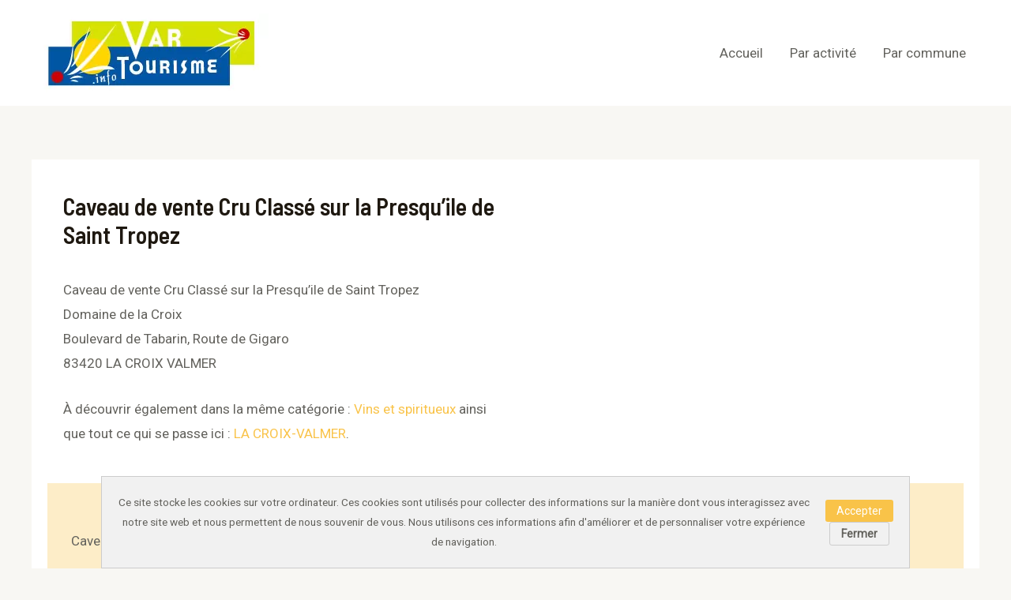

--- FILE ---
content_type: text/html; charset=UTF-8
request_url: https://www.var-tourisme.info/activite/caveau-de-vente-cru-classe-sur-la-presqu-ile-de-saint-tropez-726/
body_size: 7473
content:
<!DOCTYPE html><html lang="fr-FR"><head><meta charset="UTF-8"><meta name="viewport" content="width=device-width, initial-scale=1"><link rel="stylesheet" media="print" onload="this.onload=null;this.media='all';" id="ao_optimized_gfonts" href="https://fonts.googleapis.com/css?family=Roboto%3A400%7CBarlow+Semi+Condensed%3A600&amp;display=swap" /><link rel="profile" href="https://gmpg.org/xfn/11"> <script async src="https://pagead2.googlesyndication.com/pagead/js/adsbygoogle.js?client=ca-pub-2536987570013750"
     crossorigin="anonymous"></script> <link media="all" href="https://www.var-tourisme.info/wp-content/cache/autoptimize/css/autoptimize_1b78fa3b91974b3fea72681d449947d1.css" rel="stylesheet" /><title>Caveau de vente Cru Classé sur la Presqu’ile de Saint Tropez - LA CROIX VALMER</title><meta name="dc.title" content="Caveau de vente Cru Classé sur la Presqu’ile de Saint Tropez - LA CROIX VALMER" /><meta name="dc.description" content="Caveau de vente Cru Classé sur la Presqu’ile de Saint Tropez Dans le cadre de…" /><meta name="dc.relation" content="https://www.var-tourisme.info/activite/caveau-de-vente-cru-classe-sur-la-presqu-ile-de-saint-tropez-726/" /><meta name="dc.source" content="https://www.var-tourisme.info/" /><meta name="dc.language" content="fr_FR" /><meta name="description" content="Caveau de vente Cru Classé sur la Presqu’ile de Saint Tropez Dans le cadre de…" /><meta name="robots" content="index, follow" /><meta name="googlebot" content="index, follow, max-snippet:-1, max-image-preview:large, max-video-preview:-1" /><meta name="bingbot" content="index, follow, max-snippet:-1, max-image-preview:large, max-video-preview:-1" /><link rel="canonical" href="https://www.var-tourisme.info/activite/caveau-de-vente-cru-classe-sur-la-presqu-ile-de-saint-tropez-726/" /><meta property="og:url" content="https://www.var-tourisme.info/activite/caveau-de-vente-cru-classe-sur-la-presqu-ile-de-saint-tropez-726/" /><meta property="og:site_name" content="Var Tourisme" /><meta property="og:locale" content="fr_FR" /><meta property="og:type" content="article" /><meta property="og:title" content="Caveau de vente Cru Classé sur la Presqu’ile de Saint Tropez - LA CROIX VALMER" /><meta property="og:description" content="Caveau de vente Cru Classé sur la Presqu’ile de Saint Tropez Dans le cadre de…" /><meta property="og:image" content="https://www.var-tourisme.info/wp-content/uploads/2022/03/var-tourisme.jpg" /><meta property="og:image:secure_url" content="https://www.var-tourisme.info/wp-content/uploads/2022/03/var-tourisme.jpg" /><meta property="og:image:width" content="80" /><meta property="og:image:height" content="80" /><meta name="twitter:card" content="summary" /><meta name="twitter:title" content="Caveau de vente Cru Classé sur la Presqu’ile de Saint Tropez - LA CROIX VALMER" /><meta name="twitter:description" content="Caveau de vente Cru Classé sur la Presqu’ile de Saint Tropez Dans le cadre de…" /><meta name="twitter:image" content="https://www.var-tourisme.info/wp-content/uploads/2022/03/var-tourisme.jpg" /><link href='https://fonts.gstatic.com' crossorigin='anonymous' rel='preconnect' /> <script type="application/ld+json">{"@context":"https:\/\/schema.org","name":"Breadcrumb","@type":"BreadcrumbList","itemListElement":[{"@type":"ListItem","position":1,"item":{"@type":"WebPage","id":"https:\/\/www.var-tourisme.info#webpage","url":"https:\/\/www.var-tourisme.info","name":"Home"}},{"@type":"ListItem","position":2,"item":{"@type":"WebPage","id":"https:\/\/www.var-tourisme.info\/activite\/caveau-de-vente-cru-classe-sur-la-presqu-ile-de-saint-tropez-726\/#webpage","url":"https:\/\/www.var-tourisme.info\/activite\/caveau-de-vente-cru-classe-sur-la-presqu-ile-de-saint-tropez-726\/","name":"Caveau de vente Cru Class\u00e9 sur la Presqu\u2019ile de Saint Tropez"}}]}</script> <link rel='stylesheet' id='astra-theme-dynamic-css'  href='https://www.var-tourisme.info/wp-content/cache/autoptimize/css/autoptimize_single_1d9dcef85d055e4244a05a06f41ff048.css' media='all' /><link rel='stylesheet' id='astra-addon-css-css'  href='https://www.var-tourisme.info/wp-content/cache/autoptimize/css/autoptimize_single_7d2057dd921e70fe3356487a0d7d30a9.css' media='all' /><link rel='stylesheet' id='astra-addon-dynamic-css'  href='https://www.var-tourisme.info/wp-content/cache/autoptimize/css/autoptimize_single_2ba28f7e4fb108a0d09adfc2112f4095.css' media='all' /> <!--[if IE]> <script src='https://www.var-tourisme.info/wp-content/themes/astra/assets/js/minified/flexibility.min.js' id='astra-flexibility-js'></script> <script id='astra-flexibility-js-after'>flexibility(document.documentElement);</script> <![endif]--> <script src='https://www.var-tourisme.info/wp-includes/js/jquery/jquery.min.js' id='jquery-core-js'></script> <script id='link-juice-optimizer-js-extra'>var php_vars = {"ljo_clase":"obflnk"};</script> <link rel="https://api.w.org/" href="https://www.var-tourisme.info/wp-json/" /><link rel="alternate" type="application/json" href="https://www.var-tourisme.info/wp-json/wp/v2/activite/11699" /><link rel="alternate" type="application/json+oembed" href="https://www.var-tourisme.info/wp-json/oembed/1.0/embed?url=https%3A%2F%2Fwww.var-tourisme.info%2Factivite%2Fcaveau-de-vente-cru-classe-sur-la-presqu-ile-de-saint-tropez-726%2F" /><link rel="alternate" type="text/xml+oembed" href="https://www.var-tourisme.info/wp-json/oembed/1.0/embed?url=https%3A%2F%2Fwww.var-tourisme.info%2Factivite%2Fcaveau-de-vente-cru-classe-sur-la-presqu-ile-de-saint-tropez-726%2F&#038;format=xml" /><link rel="pingback" href="https://www.var-tourisme.info/xmlrpc.php"><link rel="icon" href="https://www.var-tourisme.info/wp-content/uploads/2022/07/sun.png" sizes="32x32" /><link rel="icon" href="https://www.var-tourisme.info/wp-content/uploads/2022/07/sun.png" sizes="192x192" /><link rel="apple-touch-icon" href="https://www.var-tourisme.info/wp-content/uploads/2022/07/sun.png" /><meta name="msapplication-TileImage" content="https://www.var-tourisme.info/wp-content/uploads/2022/07/sun.png" />  <script>(function(w,d,s,l,i){w[l]=w[l]||[];w[l].push({'gtm.start':
new Date().getTime(),event:'gtm.js'});var f=d.getElementsByTagName(s)[0],
j=d.createElement(s),dl=l!='dataLayer'?'&l='+l:'';j.async=true;j.src=
'https://www.googletagmanager.com/gtm.js?id='+i+dl;f.parentNode.insertBefore(j,f);
})(window,document,'script','dataLayer','GTM-WHMHXM5');</script> </head><body data-rsssl=1 itemtype='https://schema.org/Blog' itemscope='itemscope' class="activite-template-default single single-activite postid-11699 wp-custom-logo ast-blog-single-style-1 ast-custom-post-type ast-single-post ast-inherit-site-logo-transparent ast-hfb-header ast-desktop ast-separate-container ast-two-container ast-no-sidebar astra-3.7.10 ast-full-width-layout ast-sticky-header-shrink ast-inherit-site-logo-sticky ast-normal-title-enabled astra-addon-3.9.0"> <svg xmlns="http://www.w3.org/2000/svg" viewBox="0 0 0 0" width="0" height="0" focusable="false" role="none" style="visibility: hidden; position: absolute; left: -9999px; overflow: hidden;" ><defs><filter id="wp-duotone-dark-grayscale"><feColorMatrix color-interpolation-filters="sRGB" type="matrix" values=" .299 .587 .114 0 0 .299 .587 .114 0 0 .299 .587 .114 0 0 .299 .587 .114 0 0 " /><feComponentTransfer color-interpolation-filters="sRGB" ><feFuncR type="table" tableValues="0 0.49803921568627" /><feFuncG type="table" tableValues="0 0.49803921568627" /><feFuncB type="table" tableValues="0 0.49803921568627" /><feFuncA type="table" tableValues="1 1" /></feComponentTransfer><feComposite in2="SourceGraphic" operator="in" /></filter></defs></svg><svg xmlns="http://www.w3.org/2000/svg" viewBox="0 0 0 0" width="0" height="0" focusable="false" role="none" style="visibility: hidden; position: absolute; left: -9999px; overflow: hidden;" ><defs><filter id="wp-duotone-grayscale"><feColorMatrix color-interpolation-filters="sRGB" type="matrix" values=" .299 .587 .114 0 0 .299 .587 .114 0 0 .299 .587 .114 0 0 .299 .587 .114 0 0 " /><feComponentTransfer color-interpolation-filters="sRGB" ><feFuncR type="table" tableValues="0 1" /><feFuncG type="table" tableValues="0 1" /><feFuncB type="table" tableValues="0 1" /><feFuncA type="table" tableValues="1 1" /></feComponentTransfer><feComposite in2="SourceGraphic" operator="in" /></filter></defs></svg><svg xmlns="http://www.w3.org/2000/svg" viewBox="0 0 0 0" width="0" height="0" focusable="false" role="none" style="visibility: hidden; position: absolute; left: -9999px; overflow: hidden;" ><defs><filter id="wp-duotone-purple-yellow"><feColorMatrix color-interpolation-filters="sRGB" type="matrix" values=" .299 .587 .114 0 0 .299 .587 .114 0 0 .299 .587 .114 0 0 .299 .587 .114 0 0 " /><feComponentTransfer color-interpolation-filters="sRGB" ><feFuncR type="table" tableValues="0.54901960784314 0.98823529411765" /><feFuncG type="table" tableValues="0 1" /><feFuncB type="table" tableValues="0.71764705882353 0.25490196078431" /><feFuncA type="table" tableValues="1 1" /></feComponentTransfer><feComposite in2="SourceGraphic" operator="in" /></filter></defs></svg><svg xmlns="http://www.w3.org/2000/svg" viewBox="0 0 0 0" width="0" height="0" focusable="false" role="none" style="visibility: hidden; position: absolute; left: -9999px; overflow: hidden;" ><defs><filter id="wp-duotone-blue-red"><feColorMatrix color-interpolation-filters="sRGB" type="matrix" values=" .299 .587 .114 0 0 .299 .587 .114 0 0 .299 .587 .114 0 0 .299 .587 .114 0 0 " /><feComponentTransfer color-interpolation-filters="sRGB" ><feFuncR type="table" tableValues="0 1" /><feFuncG type="table" tableValues="0 0.27843137254902" /><feFuncB type="table" tableValues="0.5921568627451 0.27843137254902" /><feFuncA type="table" tableValues="1 1" /></feComponentTransfer><feComposite in2="SourceGraphic" operator="in" /></filter></defs></svg><svg xmlns="http://www.w3.org/2000/svg" viewBox="0 0 0 0" width="0" height="0" focusable="false" role="none" style="visibility: hidden; position: absolute; left: -9999px; overflow: hidden;" ><defs><filter id="wp-duotone-midnight"><feColorMatrix color-interpolation-filters="sRGB" type="matrix" values=" .299 .587 .114 0 0 .299 .587 .114 0 0 .299 .587 .114 0 0 .299 .587 .114 0 0 " /><feComponentTransfer color-interpolation-filters="sRGB" ><feFuncR type="table" tableValues="0 0" /><feFuncG type="table" tableValues="0 0.64705882352941" /><feFuncB type="table" tableValues="0 1" /><feFuncA type="table" tableValues="1 1" /></feComponentTransfer><feComposite in2="SourceGraphic" operator="in" /></filter></defs></svg><svg xmlns="http://www.w3.org/2000/svg" viewBox="0 0 0 0" width="0" height="0" focusable="false" role="none" style="visibility: hidden; position: absolute; left: -9999px; overflow: hidden;" ><defs><filter id="wp-duotone-magenta-yellow"><feColorMatrix color-interpolation-filters="sRGB" type="matrix" values=" .299 .587 .114 0 0 .299 .587 .114 0 0 .299 .587 .114 0 0 .299 .587 .114 0 0 " /><feComponentTransfer color-interpolation-filters="sRGB" ><feFuncR type="table" tableValues="0.78039215686275 1" /><feFuncG type="table" tableValues="0 0.94901960784314" /><feFuncB type="table" tableValues="0.35294117647059 0.47058823529412" /><feFuncA type="table" tableValues="1 1" /></feComponentTransfer><feComposite in2="SourceGraphic" operator="in" /></filter></defs></svg><svg xmlns="http://www.w3.org/2000/svg" viewBox="0 0 0 0" width="0" height="0" focusable="false" role="none" style="visibility: hidden; position: absolute; left: -9999px; overflow: hidden;" ><defs><filter id="wp-duotone-purple-green"><feColorMatrix color-interpolation-filters="sRGB" type="matrix" values=" .299 .587 .114 0 0 .299 .587 .114 0 0 .299 .587 .114 0 0 .299 .587 .114 0 0 " /><feComponentTransfer color-interpolation-filters="sRGB" ><feFuncR type="table" tableValues="0.65098039215686 0.40392156862745" /><feFuncG type="table" tableValues="0 1" /><feFuncB type="table" tableValues="0.44705882352941 0.4" /><feFuncA type="table" tableValues="1 1" /></feComponentTransfer><feComposite in2="SourceGraphic" operator="in" /></filter></defs></svg><svg xmlns="http://www.w3.org/2000/svg" viewBox="0 0 0 0" width="0" height="0" focusable="false" role="none" style="visibility: hidden; position: absolute; left: -9999px; overflow: hidden;" ><defs><filter id="wp-duotone-blue-orange"><feColorMatrix color-interpolation-filters="sRGB" type="matrix" values=" .299 .587 .114 0 0 .299 .587 .114 0 0 .299 .587 .114 0 0 .299 .587 .114 0 0 " /><feComponentTransfer color-interpolation-filters="sRGB" ><feFuncR type="table" tableValues="0.098039215686275 1" /><feFuncG type="table" tableValues="0 0.66274509803922" /><feFuncB type="table" tableValues="0.84705882352941 0.41960784313725" /><feFuncA type="table" tableValues="1 1" /></feComponentTransfer><feComposite in2="SourceGraphic" operator="in" /></filter></defs></svg><div data-nosnippet class="seopress-user-consent seopress-user-message seopress-user-consent-hide"><p>Ce site stocke les cookies sur votre ordinateur. Ces cookies sont utilisés pour collecter des informations sur la manière dont vous interagissez avec notre site web et nous permettent de nous souvenir de vous. Nous utilisons ces informations afin d'améliorer et de personnaliser votre expérience de navigation.</p><p> <button id="seopress-user-consent-accept" type="button">Accepter</button> <button type="button" id="seopress-user-consent-close">Fermer</button></p></div><div class="seopress-user-consent-backdrop seopress-user-consent-hide"></div> <noscript><iframe src="https://www.googletagmanager.com/ns.html?id=GTM-WHMHXM5"
height="0" width="0" style="display:none;visibility:hidden"></iframe></noscript> <a
 class="skip-link screen-reader-text"
 href="#content"
 role="link"
 title="Aller au contenu"> Aller au contenu</a><div
class="hfeed site" id="page"><header
 class="site-header ast-primary-submenu-animation-fade header-main-layout-1 ast-primary-menu-enabled ast-logo-title-inline ast-hide-custom-menu-mobile ast-builder-menu-toggle-icon ast-mobile-header-inline" id="masthead" itemtype="https://schema.org/WPHeader" itemscope="itemscope" itemid="#masthead"		><div id="ast-desktop-header" data-toggle-type="dropdown"><div class="ast-main-header-wrap main-header-bar-wrap "><div class="ast-primary-header-bar ast-primary-header main-header-bar site-header-focus-item" data-section="section-primary-header-builder"><div class="site-primary-header-wrap ast-builder-grid-row-container site-header-focus-item ast-container" data-section="section-primary-header-builder"><div class="ast-builder-grid-row ast-builder-grid-row-has-sides ast-builder-grid-row-no-center"><div class="site-header-primary-section-left site-header-section ast-flex site-header-section-left"><div class="ast-builder-layout-element ast-flex site-header-focus-item" data-section="title_tagline"><div
 class="site-branding ast-site-identity" itemtype="https://schema.org/Organization" itemscope="itemscope"				> <span class="site-logo-img"><a href="https://www.var-tourisme.info/" class="custom-logo-link" rel="home"><img width="300" height="100" src="https://www.var-tourisme.info/wp-content/uploads/2022/01/Banniere_finale.jpg" class="custom-logo" alt="Var Tourisme" /></a></span></div></div></div><div class="site-header-primary-section-right site-header-section ast-flex ast-grid-right-section"><div class="ast-builder-menu-1 ast-builder-menu ast-flex ast-builder-menu-1-focus-item ast-builder-layout-element site-header-focus-item" data-section="section-hb-menu-1"><div class="ast-main-header-bar-alignment"><div class="main-header-bar-navigation"><nav class="site-navigation ast-flex-grow-1 navigation-accessibility site-header-focus-item" id="primary-site-navigation" aria-label="Navigation du site" itemtype="https://schema.org/SiteNavigationElement" itemscope="itemscope"><div class="main-navigation ast-inline-flex"><ul id="ast-hf-menu-1" class="main-header-menu ast-menu-shadow ast-nav-menu ast-flex  submenu-with-border astra-menu-animation-fade  stack-on-mobile ast-mega-menu-enabled"><li id="menu-item-995" class="menu-item menu-item-type-post_type menu-item-object-page menu-item-home menu-item-995"><a href="https://www.var-tourisme.info/" class="menu-link"><span class="ast-icon icon-arrow"></span><span class="menu-text">Accueil</span><span class="sub-arrow"></span></a></li><li id="menu-item-1299" class="menu-item menu-item-type-post_type menu-item-object-page menu-item-1299"><a href="https://www.var-tourisme.info/par-activite/" class="menu-link"><span class="ast-icon icon-arrow"></span><span class="menu-text">Par activité</span><span class="sub-arrow"></span></a></li><li id="menu-item-1300" class="menu-item menu-item-type-post_type menu-item-object-page menu-item-1300"><a href="https://www.var-tourisme.info/par-commune/" class="menu-link"><span class="ast-icon icon-arrow"></span><span class="menu-text">Par commune</span><span class="sub-arrow"></span></a></li></ul></div></nav></div></div></div></div></div></div></div></div><div class="ast-desktop-header-content content-align-flex-start "></div></div><div id="ast-mobile-header" class="ast-mobile-header-wrap " data-type="dropdown"><div class="ast-main-header-wrap main-header-bar-wrap" ><div class="ast-primary-header-bar ast-primary-header main-header-bar site-primary-header-wrap site-header-focus-item ast-builder-grid-row-layout-default ast-builder-grid-row-tablet-layout-default ast-builder-grid-row-mobile-layout-default" data-section="section-primary-header-builder"><div class="ast-builder-grid-row ast-builder-grid-row-has-sides ast-builder-grid-row-no-center"><div class="site-header-primary-section-left site-header-section ast-flex site-header-section-left"><div class="ast-builder-layout-element ast-flex site-header-focus-item" data-section="title_tagline"><div
 class="site-branding ast-site-identity" itemtype="https://schema.org/Organization" itemscope="itemscope"				> <span class="site-logo-img"><a href="https://www.var-tourisme.info/" class="custom-logo-link" rel="home"><img width="300" height="100" src="https://www.var-tourisme.info/wp-content/uploads/2022/01/Banniere_finale.jpg" class="custom-logo" alt="Var Tourisme" /></a></span></div></div></div><div class="site-header-primary-section-right site-header-section ast-flex ast-grid-right-section"><div class="ast-builder-layout-element ast-flex site-header-focus-item" data-section="section-header-mobile-trigger"><div class="ast-button-wrap"> <button type="button" class="menu-toggle main-header-menu-toggle ast-mobile-menu-trigger-minimal"   aria-expanded="false"> <span class="screen-reader-text">Main Menu</span> <span class="mobile-menu-toggle-icon"> <span class="ahfb-svg-iconset ast-inline-flex svg-baseline"><svg class='ast-mobile-svg ast-menu-svg' fill='currentColor' version='1.1' xmlns='http://www.w3.org/2000/svg' width='24' height='24' viewBox='0 0 24 24'><path d='M3 13h18c0.552 0 1-0.448 1-1s-0.448-1-1-1h-18c-0.552 0-1 0.448-1 1s0.448 1 1 1zM3 7h18c0.552 0 1-0.448 1-1s-0.448-1-1-1h-18c-0.552 0-1 0.448-1 1s0.448 1 1 1zM3 19h18c0.552 0 1-0.448 1-1s-0.448-1-1-1h-18c-0.552 0-1 0.448-1 1s0.448 1 1 1z'></path></svg></span><span class="ahfb-svg-iconset ast-inline-flex svg-baseline"><svg class='ast-mobile-svg ast-close-svg' fill='currentColor' version='1.1' xmlns='http://www.w3.org/2000/svg' width='24' height='24' viewBox='0 0 24 24'><path d='M5.293 6.707l5.293 5.293-5.293 5.293c-0.391 0.391-0.391 1.024 0 1.414s1.024 0.391 1.414 0l5.293-5.293 5.293 5.293c0.391 0.391 1.024 0.391 1.414 0s0.391-1.024 0-1.414l-5.293-5.293 5.293-5.293c0.391-0.391 0.391-1.024 0-1.414s-1.024-0.391-1.414 0l-5.293 5.293-5.293-5.293c-0.391-0.391-1.024-0.391-1.414 0s-0.391 1.024 0 1.414z'></path></svg></span> </span> </button></div></div></div></div></div></div><div class="ast-mobile-header-content content-align-flex-start "><div class="ast-builder-menu-1 ast-builder-menu ast-flex ast-builder-menu-1-focus-item ast-builder-layout-element site-header-focus-item" data-section="section-hb-menu-1"><div class="ast-main-header-bar-alignment"><div class="main-header-bar-navigation"><nav class="site-navigation ast-flex-grow-1 navigation-accessibility site-header-focus-item" id="primary-site-navigation" aria-label="Navigation du site" itemtype="https://schema.org/SiteNavigationElement" itemscope="itemscope"><div class="main-navigation ast-inline-flex"><ul id="ast-hf-menu-1" class="main-header-menu ast-menu-shadow ast-nav-menu ast-flex  submenu-with-border astra-menu-animation-fade  stack-on-mobile ast-mega-menu-enabled"><li class="menu-item menu-item-type-post_type menu-item-object-page menu-item-home menu-item-995"><a href="https://www.var-tourisme.info/" class="menu-link"><span class="ast-icon icon-arrow"></span><span class="menu-text">Accueil</span><span class="sub-arrow"></span></a></li><li class="menu-item menu-item-type-post_type menu-item-object-page menu-item-1299"><a href="https://www.var-tourisme.info/par-activite/" class="menu-link"><span class="ast-icon icon-arrow"></span><span class="menu-text">Par activité</span><span class="sub-arrow"></span></a></li><li class="menu-item menu-item-type-post_type menu-item-object-page menu-item-1300"><a href="https://www.var-tourisme.info/par-commune/" class="menu-link"><span class="ast-icon icon-arrow"></span><span class="menu-text">Par commune</span><span class="sub-arrow"></span></a></li></ul></div></nav></div></div></div></div></div></header><div id="content" class="site-content"><div class="ast-container"><div id="primary" class="content-area primary"><main id="main" class="site-main"><article
class="post-11699 activite type-activite status-publish has-post-thumbnail hentry localite-localite-la-croix-valmer type_activite-vins-et-spiritueux type_activite-vins-et-spiritueux-a-la-croix-valmer ast-article-single" id="post-11699" itemtype="https://schema.org/CreativeWork" itemscope="itemscope"><div class="ast-post-format- single-layout-1 ast-no-date-box"><header class="entry-header ast-header-without-markup"></header><div class="entry-content clear" 
 itemprop="text"	><div style="height:1px" aria-hidden="true" class="wp-block-spacer"></div><div class="astra-advanced-hook-1216 "><div class="wp-container-4 wp-block-columns"><div class="wp-container-2 wp-block-column"><h1 id="type-activite-acf-field-nom-activite">Caveau de vente Cru Classé sur la Presqu’ile de Saint Tropez</h1><div class="wp-container-1 wp-block-group notation-groupe"><div class="wp-block-group__inner-container"><p></p></div></div><p>Caveau de vente Cru Classé sur la Presqu’ile de Saint Tropez<br />Domaine de la Croix<br />Boulevard de Tabarin, Route de Gigaro<br>83420 LA CROIX VALMER</p><p></p><p>À découvrir également dans la même catégorie : <a href="https://www.var-tourisme.info/par-activite/vins-et-spiritueux/">Vins et spiritueux</a> ainsi que tout ce qui se passe ici : <a href="https://www.var-tourisme.info/par-commune/la-croix-valmer/">LA CROIX-VALMER</a>.</p></div><div class="wp-container-3 wp-block-column"><div class="wp-block-uagb-google-map uagb-google-map__wrap uagb-block-942b92e3"><iframe class="uagb-google-map__iframe" title="Google Map for 43.19879410119779,6.568622589111328" src="https://www.google.com/maps/embed/v1/place?key=AIzaSyAsd_d46higiozY-zNqtr7zdA81Soswje4&#038;q=43.19879410119779,6.568622589111328&#038;zoom=12&#038;language=fr" style="width:100%;height:300px"></iframe></div></div></div><div style="height:20px" aria-hidden="true" class="wp-block-spacer"></div><section class="wp-block-uagb-columns uagb-columns__wrap uagb-columns__background-color uagb-columns__stack-mobile uagb-columns__valign-undefined uagb-columns__gap-10 alignwide uagb-block-2e5cad7f"><div class="uagb-columns__overlay"></div><div class="uagb-columns__inner-wrap uagb-columns__columns-1"><div class="wp-block-uagb-column uagb-column__wrap uagb-column__background-undefined uagb-block-79bb4e7f"><div class="uagb-column__overlay"></div><div class="uagb-column__inner-wrap"><p><p>Caveau de vente Cru Classé sur la Presqu’ile de Saint Tropez</p><p>Dans le cadre de la rénovation du domaine, et après plusieurs années de travaux, le domaine de la croix « crus classes » de la presqu’île de saint tropez à la Croix Valmer ouvre de nouveau ces portes.</p><p>Venez découvrir notre caveau de vente avec vue sur les vignes du domaine. Un chais ultra-moderne, un lieu moderne et esthétique, un très beau chais à barrique.<br />Venez déguster des vins tout en finesse et en élégance, fruit travaillé de nos vignes et de nos oenologues. Catherine vous accueillera avec plaisir. à bientôt</p><p>Pour votre hébergement <br />de vacances : <br />mobil home, <br />camping, <br />hotel, villa&#8230;</p><p>TARIFS DEGUSTATION ET VISITES SUR DEMANDE.<br />TARIF VPC, SUR LE SITE WEB OU SUR DEMANDE.<br />A lecaveau4@wanadoo.fr ouverture de Mars à Décembre du Lundi au Vendredi 9H à 17H.<br />Sauf Jours feriés.<br />Appeler Catherine. 0033494952179</p></p></div></div></div></section></div></div></div></article><div id="comments" class="comments-area"><div id="respond" class="comment-respond"><h3 id="reply-title" class="comment-reply-title">Laisser un commentaire <small><a rel="nofollow" id="cancel-comment-reply-link" href="/activite/caveau-de-vente-cru-classe-sur-la-presqu-ile-de-saint-tropez-726/#respond" style="display:none;">Annuler la réponse</a></small></h3><form action="https://www.var-tourisme.info/wp-comments-post.php" method="post" id="commentform" class="comment-form"><p class="comment-notes"><span id="email-notes">Votre adresse e-mail ne sera pas publiée.</span> <span class="required-field-message" aria-hidden="true">Les champs obligatoires sont indiqués avec <span class="required" aria-hidden="true">*</span></span></p><p class="comment-form-comment"><label for="comment">Commentaire <span class="required" aria-hidden="true">*</span></label><textarea id="comment" name="comment" cols="45" rows="8" maxlength="65525" required="required"></textarea></p><div class="ast-comment-formwrap ast-row"><p class="comment-form-author ast-col-xs-12 ast-col-sm-12 ast-col-md-4 ast-col-lg-4"><label for="author" class="screen-reader-text">Nom*</label><input id="author" name="author" type="text" value="" placeholder="Nom*" size="30" aria-required='true' /></p><p class="comment-form-email ast-col-xs-12 ast-col-sm-12 ast-col-md-4 ast-col-lg-4"><label for="email" class="screen-reader-text">E-mail*</label><input id="email" name="email" type="text" value="" placeholder="E-mail*" size="30" aria-required='true' /></p><p class="comment-form-cookies-consent"><input id="wp-comment-cookies-consent" name="wp-comment-cookies-consent" type="checkbox" value="yes" /> <label for="wp-comment-cookies-consent">Enregistrer mon nom, mon e-mail et mon site dans le navigateur pour mon prochain commentaire.</label></p><p class="form-submit"><input name="submit" type="submit" id="submit" class="submit" value="Laisser un commentaire" /> <input type='hidden' name='comment_post_ID' value='11699' id='comment_post_ID' /> <input type='hidden' name='comment_parent' id='comment_parent' value='0' /></p><p style="display: none;"><input type="hidden" id="akismet_comment_nonce" name="akismet_comment_nonce" value="0333b1a018" /></p><p style="display: none !important;"><label>&#916;<textarea name="ak_hp_textarea" cols="45" rows="8" maxlength="100"></textarea></label><input type="hidden" id="ak_js_1" name="ak_js" value="67"/><script>document.getElementById( "ak_js_1" ).setAttribute( "value", ( new Date() ).getTime() );</script></p></form></div></div></main></div></div></div><footer
class="site-footer" id="colophon" itemtype="https://schema.org/WPFooter" itemscope="itemscope" itemid="#colophon"><div class="site-below-footer-wrap ast-builder-grid-row-container site-footer-focus-item ast-builder-grid-row-full ast-builder-grid-row-tablet-full ast-builder-grid-row-mobile-full ast-footer-row-stack ast-footer-row-tablet-stack ast-footer-row-mobile-stack" data-section="section-below-footer-builder"><div class="ast-builder-grid-row-container-inner"><div class="ast-builder-footer-grid-columns site-below-footer-inner-wrap ast-builder-grid-row"><div class="site-footer-below-section-1 site-footer-section site-footer-section-1"><div class="ast-builder-layout-element ast-flex site-footer-focus-item ast-footer-copyright" data-section="section-footer-builder"><div class="ast-footer-copyright"><p>Copyright © 2026 Var Tourisme - Tous droits réservés</p></div></div><div class="footer-widget-area widget-area site-footer-focus-item" data-section="section-footer-menu"><div class="footer-bar-navigation"><nav class="site-navigation ast-flex-grow-1 navigation-accessibility footer-navigation" id="footer-site-navigation" aria-label="Navigation du site" itemtype="https://schema.org/SiteNavigationElement" itemscope="itemscope"><div class="footer-nav-wrap"><ul id="astra-footer-menu" class="ast-nav-menu ast-flex astra-footer-horizontal-menu astra-footer-tablet-vertical-menu astra-footer-mobile-vertical-menu"><li id="menu-item-1018" class="obflnk menu-item menu-item-type-post_type menu-item-object-page menu-item-privacy-policy menu-item-1018"><span  class="menu-link obflnk" data-loc="aHR0cHM6Ly93d3cudmFyLXRvdXJpc21lLmluZm8vbWVudGlvbnMtbGVnYWxlcy8%3D" data-window="">Mentions légales</span></li></ul></div></nav></div></div></div></div></div></div></footer></div><div id="ast-scroll-top" class="ast-scroll-top-icon ast-scroll-to-top-right" data-on-devices="both"> <span class="ast-icon icon-arrow"></span> <span class="screen-reader-text">Retour haut de page</span></div><style>.wp-container-1 > :where(:not(.alignleft):not(.alignright)) {max-width: var(--ast-content-width-size);margin-left: auto !important;margin-right: auto !important;}.wp-container-1 > .alignwide { max-width: 1200px;}.wp-container-1 .alignfull { max-width: none; }.wp-container-1 > .alignleft { float: left; margin-inline-start: 0; margin-inline-end: 2em; }.wp-container-1 > .alignright { float: right; margin-inline-start: 2em; margin-inline-end: 0; }.wp-container-1 > .aligncenter { margin-left: auto !important; margin-right: auto !important; }</style><style>.wp-container-2 > .alignleft { float: left; margin-inline-start: 0; margin-inline-end: 2em; }.wp-container-2 > .alignright { float: right; margin-inline-start: 2em; margin-inline-end: 0; }.wp-container-2 > .aligncenter { margin-left: auto !important; margin-right: auto !important; }</style><style>.wp-container-3 > .alignleft { float: left; margin-inline-start: 0; margin-inline-end: 2em; }.wp-container-3 > .alignright { float: right; margin-inline-start: 2em; margin-inline-end: 0; }.wp-container-3 > .aligncenter { margin-left: auto !important; margin-right: auto !important; }</style><style>.wp-container-4 {display: flex;gap: 2em;flex-wrap: nowrap;align-items: center;}.wp-container-4 > * { margin: 0; }</style> <script id='astra-theme-js-js-extra'>var astra = {"break_point":"921","isRtl":"","edit_post_url":"https:\/\/www.var-tourisme.info\/wp-admin\/post.php?post={{id}}&action=edit","ajax_url":"https:\/\/www.var-tourisme.info\/wp-admin\/admin-ajax.php","infinite_count":"2","infinite_total":"0","pagination":"number","infinite_scroll_event":"scroll","no_more_post_message":"Il n'y a plus d\u2019articles \u00e0 afficher.","grid_layout":"1","site_url":"https:\/\/www.var-tourisme.info","show_comments":"Afficher les commentaires","masonryEnabled":"","blogMasonryBreakPoint":"921"};</script> <script id='contact-form-7-js-extra'>var wpcf7 = {"api":{"root":"https:\/\/www.var-tourisme.info\/wp-json\/","namespace":"contact-form-7\/v1"}};</script> <script id='astra-addon-js-js-extra'>var astraAddon = {"sticky_active":"","svgIconClose":"<span class=\"ast-icon icon-close\"><\/span>","header_main_stick":"0","header_above_stick":"0","header_below_stick":"0","stick_header_meta":"","header_main_stick_meta":"","header_above_stick_meta":"","header_below_stick_meta":"","sticky_header_on_devices":"desktop","sticky_header_style":"none","sticky_hide_on_scroll":"0","break_point":"921","tablet_break_point":"921","mobile_break_point":"544","header_main_shrink":"1","header_logo_width":"","responsive_header_logo_width":{"desktop":"300","tablet":"","mobile":110},"stick_origin_position":"","site_layout":"ast-full-width-layout","site_content_width":"1240","site_layout_padded_width":"1200","site_layout_box_width":"1200","header_builder_active":"1","component_limit":"10","is_header_builder_active":"1"};</script> <script id='seopress-cookies-ajax-js-extra'>var seopressAjaxGAUserConsent = {"seopress_nonce":"f91238a759","seopress_cookies_user_consent":"https:\/\/www.var-tourisme.info\/wp-admin\/admin-ajax.php","seopress_cookies_expiration_days":"30"};</script> <script>/(trident|msie)/i.test(navigator.userAgent)&&document.getElementById&&window.addEventListener&&window.addEventListener("hashchange",function(){var t,e=location.hash.substring(1);/^[A-z0-9_-]+$/.test(e)&&(t=document.getElementById(e))&&(/^(?:a|select|input|button|textarea)$/i.test(t.tagName)||(t.tabIndex=-1),t.focus())},!1);</script> <script defer src="https://www.var-tourisme.info/wp-content/cache/autoptimize/js/autoptimize_d9361d1cb1d36478d624bafa78732a2a.js"></script></body></html>

--- FILE ---
content_type: text/html; charset=utf-8
request_url: https://www.google.com/recaptcha/api2/aframe
body_size: 267
content:
<!DOCTYPE HTML><html><head><meta http-equiv="content-type" content="text/html; charset=UTF-8"></head><body><script nonce="MdksOH0YsNZPwT0ryyyxUA">/** Anti-fraud and anti-abuse applications only. See google.com/recaptcha */ try{var clients={'sodar':'https://pagead2.googlesyndication.com/pagead/sodar?'};window.addEventListener("message",function(a){try{if(a.source===window.parent){var b=JSON.parse(a.data);var c=clients[b['id']];if(c){var d=document.createElement('img');d.src=c+b['params']+'&rc='+(localStorage.getItem("rc::a")?sessionStorage.getItem("rc::b"):"");window.document.body.appendChild(d);sessionStorage.setItem("rc::e",parseInt(sessionStorage.getItem("rc::e")||0)+1);localStorage.setItem("rc::h",'1769095492941');}}}catch(b){}});window.parent.postMessage("_grecaptcha_ready", "*");}catch(b){}</script></body></html>